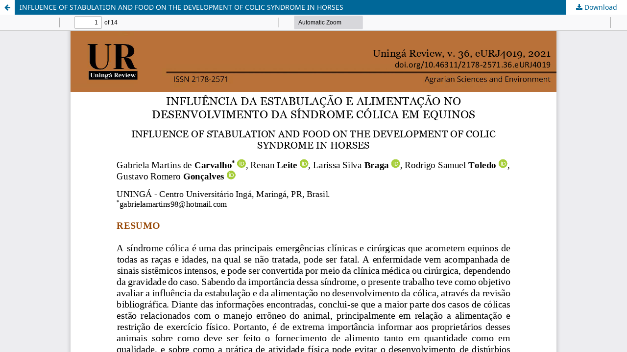

--- FILE ---
content_type: text/html; charset=utf-8
request_url: https://revista.uninga.br/uningareviews/article/view/4019/2655
body_size: 1029
content:
<!DOCTYPE html>
<html lang="en-US" xml:lang="en-US">
<head>
	<meta http-equiv="Content-Type" content="text/html; charset=utf-8" />
	<meta name="viewport" content="width=device-width, initial-scale=1.0" />
	<title>View of INFLUENCE OF STABULATION AND FOOD ON THE DEVELOPMENT OF COLIC  SYNDROME IN HORSES</title>

	
<link rel="icon" href="https://revista.uninga.br/public/journals/2/favicon_en_US.png" />
<meta name="generator" content="Open Journal Systems 3.3.0.21" />
	<link rel="stylesheet" href="https://revista.uninga.br/uningareviews/$$$call$$$/page/page/css?name=stylesheet" type="text/css" /><link rel="stylesheet" href="https://revista.uninga.br/uningareviews/$$$call$$$/page/page/css?name=font" type="text/css" /><link rel="stylesheet" href="https://revista.uninga.br/lib/pkp/styles/fontawesome/fontawesome.css?v=3.3.0.21" type="text/css" /><link rel="stylesheet" href="https://revista.uninga.br/plugins/generic/citations/css/citations.css?v=3.3.0.21" type="text/css" /><link rel="stylesheet" href="https://revista.uninga.br/plugins/generic/doiInSummary/styles/doi.css?v=3.3.0.21" type="text/css" /><link rel="stylesheet" href="https://revista.uninga.br/public/journals/2/styleSheet.css?d=2022-05-30+18%3A49%3A25" type="text/css" /><link rel="stylesheet" href="https://revista.uninga.br/public/site/styleSheet.css?v=3.3.0.21" type="text/css" />
	<script src="https://revista.uninga.br/lib/pkp/lib/vendor/components/jquery/jquery.min.js?v=3.3.0.21" type="text/javascript"></script><script src="https://revista.uninga.br/lib/pkp/lib/vendor/components/jqueryui/jquery-ui.min.js?v=3.3.0.21" type="text/javascript"></script><script src="https://revista.uninga.br/plugins/themes/default/js/lib/popper/popper.js?v=3.3.0.21" type="text/javascript"></script><script src="https://revista.uninga.br/plugins/themes/default/js/lib/bootstrap/util.js?v=3.3.0.21" type="text/javascript"></script><script src="https://revista.uninga.br/plugins/themes/default/js/lib/bootstrap/dropdown.js?v=3.3.0.21" type="text/javascript"></script><script src="https://revista.uninga.br/plugins/themes/default/js/main.js?v=3.3.0.21" type="text/javascript"></script>
</head>
<body class="pkp_page_article pkp_op_view">

		<header class="header_view">

		<a href="https://revista.uninga.br/uningareviews/article/view/4019" class="return">
			<span class="pkp_screen_reader">
									Return to Article Details
							</span>
		</a>

		<a href="https://revista.uninga.br/uningareviews/article/view/4019" class="title">
			INFLUENCE OF STABULATION AND FOOD ON THE DEVELOPMENT OF COLIC  SYNDROME IN HORSES
		</a>

		<a href="https://revista.uninga.br/uningareviews/article/download/4019/2655/15472" class="download" download>
			<span class="label">
				Download
			</span>
			<span class="pkp_screen_reader">
				Download PDF
			</span>
		</a>

	</header>

	<script type="text/javascript">
		// Creating iframe's src in JS instead of Smarty so that EZProxy-using sites can find our domain in $pdfUrl and do their rewrites on it.
		$(document).ready(function() {
			var urlBase = "https://revista.uninga.br/plugins/generic/pdfJsViewer/pdf.js/web/viewer.html?file=";
			var pdfUrl = "https://revista.uninga.br/uningareviews/article/download/4019/2655/15472";
			$("#pdfCanvasContainer > iframe").attr("src", urlBase + encodeURIComponent(pdfUrl));
		});
	</script>

	<div id="pdfCanvasContainer" class="galley_view">
				<iframe src="" width="100%" height="100%" style="min-height: 500px;" title="PDF of INFLUENCE OF STABULATION AND FOOD ON THE DEVELOPMENT OF COLIC  SYNDROME IN HORSES" allow="fullscreen" webkitallowfullscreen="webkitallowfullscreen"></iframe>
	</div>
	
</body>
</html>


--- FILE ---
content_type: text/css; charset=utf-8
request_url: https://revista.uninga.br/public/site/styleSheet.css?v=3.3.0.21
body_size: -44
content:
.pkp_site_name .is_img img {
	max-height: 150px;
}

.obj_article_details .abstract {
text-align: justify;
}

.PlumX-Details .ppd-container .ppd-box {
  max-width: 180px; 
}



